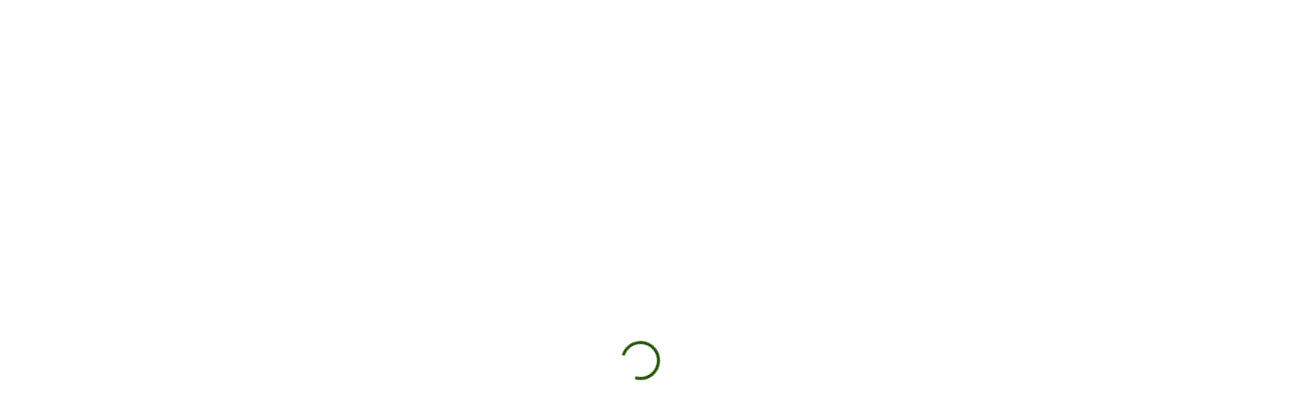

--- FILE ---
content_type: text/css
request_url: https://www.zuj.edu.jo/zuj2025/css/styleEnglish.css
body_size: 2168
content:
/********** Template CSS **********/
:root {
    /*   --primary: #06BBCC;*/
    --primary: #205402;
    /*  --primary: #31984f;*/
    /*    --light: #F0FBFC;
    --light: #31984f;*/
    --light: #e1f7e7;
    --dark: #133201;
}

.issamhidden {
}

.issamDirLTR {
}
.issambtn {

}

.fw-medium {
    font-weight: 600 !important;
}

.fw-semi-bold {
    font-weight: 700 !important;
}

.back-to-top {
    position: fixed;
    display: none;
    right: 45px;
    bottom: 45px;
    z-index: 99;
}


/*** Spinner ***/
#spinner {
    opacity: 0;
    visibility: hidden;
    transition: opacity .5s ease-out, visibility 0s linear .5s;
    z-index: 99999;
}

    #spinner.show {
        transition: opacity .5s ease-out, visibility 0s linear 0s;
        visibility: visible;
        opacity: 1;
    }


/*** Button ***/
.btn {
    font-family: 'Nunito', sans-serif;
    font-weight: 600;
    transition: .5s;
}

    .btn.btn-primary,
    .btn.btn-secondary {
        color: #FFFFFF;
    }

.btn-square {
    width: 38px;
    height: 38px;
}

.btn-sm-square {
    width: 32px;
    height: 32px;
}

.btn-lg-square {
    width: 48px;
    height: 48px;
}

.btn-square,
.btn-sm-square,
.btn-lg-square {
    padding: 0;
    display: flex;
    align-items: center;
    justify-content: center;
    font-weight: normal;
    border-radius: 0px;
}


/*** Navbar ***/
.navbar .dropdown-toggle::after {
    border: none;
    content: "\f107";
    font-family: "Font Awesome 5 Free";
    font-weight: 900;
    vertical-align: middle;
    margin-left: 8px;
}

.navbar-light .navbar-nav .nav-link {
    margin-right: 30px;
    padding: 25px 0;
    color: #FFFFFF;
    font-size: 15px;
    text-transform: uppercase;
    outline: none;
}

    .navbar-light .navbar-nav .nav-link:hover,
    .navbar-light .navbar-nav .nav-link.active {
        color: var(--primary);
    }

@media (max-width: 991.98px) {
    .navbar-light .navbar-nav .nav-link {
        margin-right: 0;
        padding: 10px 0;
    }

    .navbar-light .navbar-nav {
        border-top: 1px solid #EEEEEE;
    }

    .issamhidden {
        display: none;
    }

    .issamDirLTR {
        direction: ltr;
    }
    .issambtn {
        width: 150px !important;
    }
}

.navbar-light .navbar-brand,
.navbar-light a.btn {
    height: 75px;
}

.navbar-light .navbar-nav .nav-link {
    color: var(--dark);
    font-weight: 500;
}

.navbar-light.sticky-top {
    top: -100px;
    transition: .5s;
}

@media (min-width: 992px) {
    .navbar .nav-item .dropdown-menu {
        display: block;
        margin-top: 0;
        opacity: 0;
        visibility: hidden;
        transition: .5s;
    }

    .navbar .dropdown-menu.fade-down {
        top: 100%;
        transform: rotateX(-75deg);
        transform-origin: 0% 0%;
    }

    .navbar .nav-item:hover .dropdown-menu {
        top: 100%;
        transform: rotateX(0deg);
        visibility: visible;
        transition: .5s;
        opacity: 1;
    }
}


/*** Header carousel ***/
@media (max-width: 768px) {
    .header-carousel .owl-carousel-item {
        position: relative;
        min-height: 500px;
    }

        .header-carousel .owl-carousel-item img {
            position: absolute;
            width: 100%;
            height: 100%;
            object-fit: cover;
        }
}

.header-carousel .owl-nav {
    position: absolute;
    top: 50%;
    right: 8%;
    transform: translateY(-50%);
    display: flex;
    flex-direction: column;
}

    .header-carousel .owl-nav .owl-prev,
    .header-carousel .owl-nav .owl-next {
        margin: 7px 0;
        width: 45px;
        height: 45px;
        display: flex;
        align-items: center;
        justify-content: center;
        color: #FFFFFF;
        background: transparent;
        border: 1px solid #FFFFFF;
        font-size: 22px;
        transition: .5s;
    }

        .header-carousel .owl-nav .owl-prev:hover,
        .header-carousel .owl-nav .owl-next:hover {
            background: var(--primary);
            border-color: var(--primary);
        }

.page-header {
    background: linear-gradient(rgba(24, 29, 56, .7), rgba(24, 29, 56, .7)), url(../img/carousel-1.jpg);
    background-position: center center;
    background-repeat: no-repeat;
    background-size: cover;
}

.page-header-inner {
    background: rgba(15, 23, 43, .7);
}

.breadcrumb-item + .breadcrumb-item::before {
    color: var(--light);
}


/*** Section Title ***/
.section-title {
    position: relative;
    display: inline-block;
    text-transform: uppercase;
}

    .section-title::before {
        position: absolute;
        content: "";
        width: calc(100% + 80px);
        height: 2px;
        top: 4px;
        left: -40px;
        background: var(--primary);
        z-index: -1;
    }

    .section-title::after {
        position: absolute;
        content: "";
        width: calc(100% + 120px);
        height: 2px;
        bottom: 5px;
        left: -60px;
        background: var(--primary);
        z-index: -1;
    }

    .section-title.text-start::before {
        width: calc(100% + 40px);
        left: 0;
    }

    .section-title.text-start::after {
        width: calc(100% + 60px);
        left: 0;
    }


/*** Service ***/
.service-item {
    background: var(--light);
    transition: .5s;
}

    .service-item:hover {
        margin-top: -10px;
        background: var(--primary);
    }

    .service-item * {
        transition: .5s;
    }

    .service-item:hover * {
        color: var(--light) !important;
    }


/*** Categories & Courses ***/
.category img,
.course-item img {
    transition: .5s;
}

.category a:hover img,
.course-item:hover img {
    transform: scale(1.1);
}


/*** Team ***/
.team-item img {
    transition: .5s;
}

.team-item:hover img {
    transform: scale(1.1);
}


/*** Testimonial ***/
.testimonial-carousel::before {
    position: absolute;
    content: "";
    top: 0;
    left: 0;
    height: 100%;
    width: 0;
    background: linear-gradient(to right, rgba(255, 255, 255, 1) 0%, rgba(255, 255, 255, 0) 100%);
    z-index: 1;
}

.testimonial-carousel::after {
    position: absolute;
    content: "";
    top: 0;
    right: 0;
    height: 100%;
    width: 0;
    background: linear-gradient(to left, rgba(255, 255, 255, 1) 0%, rgba(255, 255, 255, 0) 100%);
    z-index: 1;
}

@media (min-width: 768px) {
    .testimonial-carousel::before,
    .testimonial-carousel::after {
        width: 200px;
    }
}

@media (min-width: 992px) {
    .testimonial-carousel::before,
    .testimonial-carousel::after {
        width: 300px;
    }
}

.testimonial-carousel .owl-item .testimonial-text,
.testimonial-carousel .owl-item.center .testimonial-text * {
    transition: .5s;
}

.testimonial-carousel .owl-item.center .testimonial-text {
    background: var(--primary) !important;
}

    .testimonial-carousel .owl-item.center .testimonial-text * {
        color: #FFFFFF !important;
    }

.testimonial-carousel .owl-dots {
    margin-top: 24px;
    display: flex;
    align-items: flex-end;
    justify-content: center;
}

.testimonial-carousel .owl-dot {
    position: relative;
    display: inline-block;
    margin: 0 5px;
    width: 15px;
    height: 15px;
    border: 1px solid #CCCCCC;
    border-radius: 50%;
    transition: .5s;
}

    .testimonial-carousel .owl-dot.active {
        background: var(--primary);
        border-color: var(--primary);
    }


/*** Footer ***/
.footer .btn.btn-social {
    margin-right: 5px;
    width: 35px;
    height: 35px;
    display: flex;
    align-items: center;
    justify-content: center;
    color: var(--light);
    font-weight: normal;
    border: 1px solid #FFFFFF;
    border-radius: 35px;
    transition: .3s;
}

    .footer .btn.btn-social:hover {
        color: var(--primary);
    }

.footer .btn.btn-link {
    display: block;
    margin-bottom: 5px;
    padding: 0;
    text-align: left;
    color: #FFFFFF;
    font-size: 15px;
    font-weight: normal;
    text-transform: capitalize;
    transition: .3s;
}

    .footer .btn.btn-link::before {
        position: relative;
       /* content: "\f104";
         for english page*/
           content: "\f105";
        font-family: "Font Awesome 5 Free";
        font-weight: 900;
        margin-right: 10px;
    }

    .footer .btn.btn-link:hover {
        letter-spacing: 1px;
        box-shadow: none;
    }

.footer .copyright {
    padding: 25px 0;
    font-size: 15px;
    border-top: 1px solid rgba(256, 256, 256, .1);
}

    .footer .copyright a {
        color: var(--light);
    }

.footer .footer-menu a {
    margin-right: 15px;
    padding-right: 15px;
    border-right: 1px solid rgba(255, 255, 255, .1);
}

    .footer .footer-menu a:last-child {
        margin-right: 0;
        padding-right: 0;
        border-right: none;
    }


--- FILE ---
content_type: text/css
request_url: https://www.zuj.edu.jo/zuj2025/BackToTop.css
body_size: 513
content:
body {
    background-color: white;
}

.blok:nth-of-type(odd) {
    background-color: white;
}

.blok:nth-of-type(even) {
    background-color: black;
}

.paginacontainer {
    height: 3000px;
}

/* #Progress
================================================== */
.progress-wrap {
    position: fixed;
    right: 30px;
    bottom: 30px;
    height: 46px;
    width: 46px;
    cursor: pointer;
    display: block;
    border-radius: 50px;
    box-shadow: inset 0 0 0 2px rgba(0, 0, 0, 0.1);
    z-index: 10000;
    opacity: 0;
    visibility: hidden;
    transform: translateY(15px);
}

    .progress-wrap.active-progress {
        opacity: 1;
        visibility: visible;
    }

    .progress-wrap .progress-icon {
        position: absolute;
        top: 50%;
        left: 50%;
        transform: translate(-50%, -50%);
        font-size: 24px;
        color: #205402; /* --- Arrow color --- */
        z-index: 1;
    }

    .progress-wrap:hover .progress-icon {
        color: black; /* --- Arrow hover color --- */
    }

    .progress-wrap svg path {
        fill: none;
    }

    .progress-wrap svg.progress-circle path {
        stroke: #205402; /* --- Progress line color --- */
        stroke-width: 4;
        box-sizing: border-box;
    }


--- FILE ---
content_type: text/css
request_url: https://www.zuj.edu.jo/zuj2025/ZujNewsOwlCarousel-min.css
body_size: 901
content:
/**
 * Owl Carousel v2.2.1


 */
.ZujNewsOwl-carousel,.ZujNewsOwl-carousel .owl-item
{-webkit-tap-highlight-color:transparent;position:relative}
.ZujNewsOwl-carousel{display:none;width:100%;z-index:1}
.ZujNewsOwl-carousel .owl-stage{position:relative;-ms-touch-action:pan-Y;-moz-backface-visibility:hidden}
.ZujNewsOwl-carousel .owl-stage:after{content:".";display:block;clear:both;visibility:hidden;line-height:0;height:0}
.ZujNewsOwl-carousel .owl-stage-outer{position:relative;overflow:hidden;-webkit-transform:translate3d(0,0,0)}.ZujNewsOwl-carousel .owl-item,.ZujNewsOwl-carousel .owl-wrapper{-webkit-backface-visibility:hidden;-moz-backface-visibility:hidden;-ms-backface-visibility:hidden;-webkit-transform:translate3d(0,0,0);-moz-transform:translate3d(0,0,0);-ms-transform:translate3d(0,0,0)}.ZujNewsOwl-carousel .owl-item{min-height:1px;float:left;-webkit-backface-visibility:hidden;-webkit-touch-callout:none}.ZujNewsOwl-carousel .owl-item img{display:block;width:100%}.ZujNewsOwl-carousel .owl-dots.disabled,.ZujNewsOwl-carousel .owl-nav.disabled{display:none}.no-js .ZujNewsOwl-carousel,.ZujNewsOwl-carousel.owl-loaded{display:block}.ZujNewsOwl-carousel .owl-dot,.ZujNewsOwl-carousel .owl-nav .owl-next,.ZujNewsOwl-carousel .owl-nav .owl-prev{cursor:pointer;cursor:hand;-webkit-user-select:none;-khtml-user-select:none;-moz-user-select:none;-ms-user-select:none;user-select:none}.ZujNewsOwl-carousel.owl-loading{opacity:0;display:block}.ZujNewsOwl-carousel.owl-hidden{opacity:0}.ZujNewsOwl-carousel.owl-refresh .owl-item{visibility:hidden}.ZujNewsOwl-carousel.owl-drag .owl-item{-webkit-user-select:none;-moz-user-select:none;-ms-user-select:none;user-select:none}.ZujNewsOwl-carousel.owl-grab{cursor:move;cursor:grab}.ZujNewsOwl-carousel.owl-rtl{direction:rtl}.ZujNewsOwl-carousel.owl-rtl .owl-item{float:right}.ZujNewsOwl-carousel .animated{animation-duration:1s;animation-fill-mode:both}.ZujNewsOwl-carousel .owl-animated-in{z-index:0}.ZujNewsOwl-carousel .owl-animated-out{z-index:1}.ZujNewsOwl-carousel .fadeOut{animation-name:fadeOut}@keyframes fadeOut{0%{opacity:1}100%{opacity:0}}.owl-height{transition:height .5s ease-in-out}.ZujNewsOwl-carousel .owl-item .owl-lazy{opacity:0;transition:opacity .4s ease}.ZujNewsOwl-carousel .owl-item img.owl-lazy{transform-style:preserve-3d}.ZujNewsOwl-carousel .owl-video-wrapper{position:relative;height:100%;background:#000}.ZujNewsOwl-carousel .owl-video-play-icon{position:absolute;height:80px;width:80px;left:50%;top:50%;margin-left:-40px;margin-top:-40px;background:url(owl.video.play.png) no-repeat;cursor:pointer;z-index:1;-webkit-backface-visibility:hidden;transition:transform .1s ease}.ZujNewsOwl-carousel .owl-video-play-icon:hover{-ms-transform:scale(1.3,1.3);transform:scale(1.3,1.3)}.ZujNewsOwl-carousel .owl-video-playing .owl-video-play-icon,.ZujNewsOwl-carousel .owl-video-playing .owl-video-tn{display:none}.ZujNewsOwl-carousel .owl-video-tn{opacity:0;height:100%;background-position:center center;background-repeat:no-repeat;background-size:contain;transition:opacity .4s ease}.ZujNewsOwl-carousel .owl-video-frame{position:relative;z-index:1;height:100%;width:100%}

--- FILE ---
content_type: text/css
request_url: https://www.zuj.edu.jo/zuj2025/ZujNewsStyle-min.css
body_size: 324
content:


.ZujNewsTestimonial-craousel .owl-item img {
    width: 80px;
    height: 80px
}

.ZujNewsTestimonial-craousel .owl-nav {
    position: absolute;
    width: 120px;
    height: 60px;
    top: 0;
    right: 0;
    display: flex;
    z-index: 1
}

    .ZujNewsTestimonial-craousel .owl-nav .owl-prev, .ZujNewsTestimonial-craousel .owl-nav .owl-next {
        position: relative;
        width: 60px;
        height: 60px;
        display: flex;
        align-items: center;
        justify-content: center;
        color: #FFFFFF;
        background: #2878EB;
        font-size: 22px;
        transition: .5s
    }

        .ZujNewsTestimonial-craousel .owl-nav .owl-prev, .ZujNewsTestimonial-craousel .owl-nav .owl-next:hover {
            background: #F14D5D
        }

            .ZujNewsTestimonial-craousel .owl-nav .owl-prev:hover {
                background: #2878EB
            }


--- FILE ---
content_type: text/css
request_url: https://www.zuj.edu.jo/zuj2025/ZujNewsStyle.css
body_size: 358
content:
ZujNewsTestimonial-craousel .owl-item img {
    width: 80px;
    height: 80px;
}

.ZujNewsTestimonial-craousel .owl-nav {
    position: absolute;
    width: 120px;
    height: 60px;
    top: 90%;
    left: 40%;
    display: flex;
    z-index: 1;
}

    .ZujNewsTestimonial-craousel .owl-nav .owl-prev,
    .ZujNewsTestimonial-craousel .owl-nav .owl-next {
        position: relative;
        margin: 2px;
        width: 40px;
        height: 40px;
        border-radius:50%;
        display: flex;
        align-items: center;
        justify-content: center;
        color: #FFFFFF;
        background: #205402;
        font-size: 22px;
        transition: .5s;
    }

        .ZujNewsTestimonial-craousel .owl-nav .owl-prev:hover,
        .ZujNewsTestimonial-craousel .owl-nav .owl-next:hover {
            background: #181d38;
        }

           /* .ZujNewsTestimonial-craousel .owl-nav .owl-prev:hover {
                background: #205402;
            }*/


--- FILE ---
content_type: text/css
request_url: https://www.zuj.edu.jo/zuj2025/Announcment.css
body_size: 1043
content:
@charset "utf-8";
/*
Template Name: Education Time
Author: <a href="http://www.os-templates.com/">OS Templates</a>
Author URI: http://www.os-templates.com/
Licence: Free to use under our free template licence terms
Licence URI: http://www.os-templates.com/template-terms
File: Homepage CSS
*/

#homepage {
    display: block;
    width: 100%;
    line-height: 1.6em;
}

/* ----------------------------------------------Generalise------------------------------------- */

#hpage_quicklinks ul, #hpage_gallery ul, #hpage_socialize ul, .hpage_latestnews ul, #hpage_specials ul {
    margin: 0;
    padding: 0;
    list-style: none;
}

/* ----------------------------------------------Left Column------------------------------------- */

#homepage .fl_left {
    display: block;
    width: 380px;
}

/* ----------------------------------------------Featured Slider------------------------------------- */

#featured_slide {
    height: 360px;
    padding-top: 30px;
}

/* ----------------------------------------------Quick Links------------------------------------- */

#hpage_quicklinks {
    margin-bottom: 30px;
}

    #hpage_quicklinks li {
        display: block;
        float: left;
        width: 180px;
        margin-bottom: 3px;
        padding: 0 10px 0 0;
    }

        #hpage_quicklinks li a {
            display: block;
            padding-left: 10px;
            background: url("images/arrow.gif") left center no-repeat;
        }

            #hpage_quicklinks li a:hover {
                color: #591F58;
                background-color: #E9EBED;
            }

/* ----------------------------------------------Gallery Images------------------------------------- */

#hpage_gallery {
    margin: 0 0 20px 0;
}

    #hpage_gallery li {
        display: block;
        float: left;
        width: 185px;
        height: 140px;
        margin: 0 10px 10px 0;
    }

        #hpage_gallery li.last {
            margin-right: 0;
        }

    #hpage_gallery a {
        display: block;
        padding: 4px;
        border: 1px solid #D7DBE0;
    }

        #hpage_gallery a:hover {
            color: #591F58;
            background-color: #8199A9;
        }

/* ----------------------------------------------Socialize------------------------------------- */

#hpage_socialize {
}

    #hpage_socialize span {
        display: inline-block;
        width: 80px;
        font-weight: bold;
    }

/* ----------------------------------------------Right Column------------------------------------- */

#homepage .fl_right {
    display: block;
    width: 540px;
}

/* ----------------------------------------------Latest News------------------------------------- */

.hpage_latestnews {
    display: block;
    width: 100%;
    margin-bottom: 30px;
}

    .hpage_latestnews ul, .hpage_latestnews li {
        display: block;
        width: 100%;
        margin: 0;
        padding: 0;
        list-style: none;
    }

    .hpage_latestnews .latestnews {
        display: block;
        float: right;
        width: 355px;
        margin: 0;
        padding: 0;
    }

    .hpage_latestnews .imgl {
        margin: 0;
    }

    .hpage_latestnews p.readmore {
        display: block;
        width: 100%;
        clear: both;
        margin: 0 0 20px 0;
        padding: 0 0 15px 0;
        border-bottom: 1px solid #D7DBE0;
        text-align: right;
    }
    .announcmentscroll::-webkit-scrollbar {
    width: 0.5em;
}

.announcmentscroll::-webkit-scrollbar-track {
    -webkit-box-shadow: inset 0 0 6px rgba(0,0,0,0.3);
}

.announcmentscroll::-webkit-scrollbar-thumb {
    background-color: gray;
    outline: 1px solid slategrey;
}

/* ----------------------------------------------Specials------------------------------------- */

#hpage_specials {
    display: block;
    width: 100%;
}

    #hpage_specials li {
        display: block;
        float: left;
        width: 170px;
        margin: 0 15px 0 0;
    }

        #hpage_specials li.last {
            margin-right: 0;
        }

    #hpage_specials .box {
        display: block;
        width: 100%;
        margin-bottom: 10px;
        padding-bottom: 10px;
        border-bottom: 1px solid #D7DBE0;
    }


--- FILE ---
content_type: text/css
request_url: https://www.zuj.edu.jo/zuj2025/TeacherTeam.css
body_size: 248
content:
.team-item .team-text {
    position: absolute;
    width: 250px;
    height: 250px;
    bottom: 0;
    right: 0;
    display: flex;
    align-items: center;
    justify-content: center;
    flex-direction: column;
    background: #FFFFFF;
    border: 17px solid var(--light);
    border-radius: 250px;
    transition: .5s;
}

.team-item:hover .team-text {
    border-color: var(--primary);
}

--- FILE ---
content_type: text/css
request_url: https://www.zuj.edu.jo/zuj2025/conference.css
body_size: 1260
content:
/** {
    box-sizing: border-box;
}

html {
    font-size: 14px;
}

body {
    background: #f6f9fc;
    font-family: "Open Sans", sans-serif;
    color: #525f7f;
}*/

/*h2 {
    margin: 5%;
    text-align: center;
    font-size: 2rem;
    font-weight: 100;
}
*/
.timeline {
    display: flex;
    flex-direction: column;
    margin: 20px auto;
    position: relative;
}

.timeline__event {
    margin-bottom: 20px;
    position: relative;
    display: flex;
    margin: 20px 0;
    border-radius: 6px;
    align-self: center;
    width: 50vw;
}

    .timeline__event:nth-child(2n + 1) {
        flex-direction: row-reverse;
    }

        .timeline__event:nth-child(2n + 1) .timeline__event__date {
            border-radius: 0 6px 6px 0;
        }

        .timeline__event:nth-child(2n + 1) .timeline__event__content {
            border-radius: 6px 0 0 6px;
        }

        .timeline__event:nth-child(2n + 1) .timeline__event__icon:before {
            content: "";
            width: 2px;
            height: 100%;
            background: #205402;
            position: absolute;
            top: 0%;
            left: 50%;
            right: auto;
            z-index: -1;
            transform: translateX(-50%);
            animation: fillTop 2s forwards 4s ease-in-out;
        }

        .timeline__event:nth-child(2n + 1) .timeline__event__icon:after {
            content: "";
            width: 100%;
            height: 2px;
            background: #205402;
            position: absolute;
            right: 0;
            z-index: -1;
            top: 50%;
            left: auto;
            transform: translateY(-50%);
            animation: fillLeft 2s forwards 4s ease-in-out;
        }

.timeline__event__title {
    font-size: 1.2rem;
    line-height: 1.4;
    text-transform: uppercase;
    font-weight: 600;
    color: #9251ac;
    letter-spacing: 1.5px;
}

.timeline__event__content {
    padding: 20px;
    box-shadow: 0 30px 60px -12px rgba(50, 50, 93, 0.25), 0 18px 36px -18px rgba(0, 0, 0, 0.3), 0 -12px 36px -8px rgba(0, 0, 0, 0.025);
    background: #fff;
    width: calc(40vw - 84px);
    border-radius: 0 6px 6px 0;
}

.timeline__event__date {
    color: #205402;
    font-size: 1.5rem;
    font-weight: 600;
    background: #9251ac;
    display: flex;
    align-items: center;
    justify-content: center;
    white-space: nowrap;
    padding: 0 20px;
    border-radius: 6px 0 0 6px;
}

.timeline__event__icon {
    display: flex;
    align-items: center;
    justify-content: center;
    color: #9251ac;
    padding: 20px;
    align-self: center;
    margin: 0 20px;
    background: #205402;
    border-radius: 100%;
    width: 40px;
    box-shadow: 0 30px 60px -12px rgba(50, 50, 93, 0.25), 0 18px 36px -18px rgba(0, 0, 0, 0.3), 0 -12px 36px -8px rgba(0, 0, 0, 0.025);
    padding: 40px;
    height: 40px;
    position: relative;
}

    .timeline__event__icon i {
        font-size: 32px;
    }

    .timeline__event__icon:before {
        content: "";
        width: 2px;
        height: 100%;
        background: #205402;
        position: absolute;
        top: 0%;
        z-index: -1;
        left: 50%;
        transform: translateX(-50%);
        animation: fillTop 2s forwards 4s ease-in-out;
    }

    .timeline__event__icon:after {
        content: "";
        width: 100%;
        height: 2px;
        background: #205402;
        position: absolute;
        left: 0%;
        z-index: -1;
        top: 50%;
        transform: translateY(-50%);
        animation: fillLeftOdd 2s forwards 4s ease-in-out;
    }

.timeline__event__description {
    flex-basis: 60%;
}

.timeline__event--type2:after {
    background: #555ac0;
}

.timeline__event--type2 .timeline__event__date {
    color: #87bbfe;
    background: #555ac0;
}

.timeline__event--type2:nth-child(2n + 1) .timeline__event__icon:before, .timeline__event--type2:nth-child(2n + 1) .timeline__event__icon:after {
    background: #87bbfe;
}

.timeline__event--type2 .timeline__event__icon {
    background: #87bbfe;
    color: #555ac0;
}

    .timeline__event--type2 .timeline__event__icon:before, .timeline__event--type2 .timeline__event__icon:after {
        background: #87bbfe;
    }

.timeline__event--type2 .timeline__event__title {
    color: #555ac0;
}

.timeline__event--type3:after {
    background: #24b47e;
}

.timeline__event--type3 .timeline__event__date {
    color: #aff1b6;
    background-color: #24b47e;
}

.timeline__event--type3:nth-child(2n + 1) .timeline__event__icon:before, .timeline__event--type3:nth-child(2n + 1) .timeline__event__icon:after {
    background: #aff1b6;
}

.timeline__event--type3 .timeline__event__icon {
    background: #aff1b6;
    color: #24b47e;
}

    .timeline__event--type3 .timeline__event__icon:before, .timeline__event--type3 .timeline__event__icon:after {
        background: #aff1b6;
    }

.timeline__event--type3 .timeline__event__title {
    color: #24b47e;
}

.timeline__event:last-child .timeline__event__icon:before {
    content: none;
}

@media (max-width: 786px) {
    .timeline__event {
        flex-direction: column;
        align-self: center;
    }

    .timeline__event__content {
        width: 100%;
    }

    .timeline__event__icon {
        border-radius: 6px 6px 0 0;
        width: 100%;
        margin: 0;
        box-shadow: none;
    }

        .timeline__event__icon:before, .timeline__event__icon:after {
            display: none;
        }

    .timeline__event__date {
        border-radius: 0;
        padding: 20px;
    }

    .timeline__event:nth-child(2n + 1) {
        flex-direction: column;
        align-self: center;
    }

        .timeline__event:nth-child(2n + 1) .timeline__event__date {
            border-radius: 0;
            padding: 20px;
        }

        .timeline__event:nth-child(2n + 1) .timeline__event__icon {
            border-radius: 6px 6px 0 0;
            margin: 0;
        }
}

@keyframes fillLeft {
    100% {
        right: 100%;
    }
}

/*@keyframes fillTop {
    100% {
        top: 100%;
    }
}*/

/*@keyframes fillLeftOdd {
    100% {
        left: 100%;
    }
}*/

@keyframes fillLeftOdd {
    100% {
        right: 100%;
    }
}

--- FILE ---
content_type: text/css
request_url: https://www.zuj.edu.jo/zuj2025/UpcomingConference2.css
body_size: 2775
content:

.zujconfevents-section .zujconfcontainer {
    display: flex;
    flex-flow: row wrap;
    justify-content: space-between;
    padding-bottom: 6.25em;
}

.zujconfevent-wrap {
    width: 48.7179%;
    position: relative;
}

    .zujconfevent-wrap .zujconfimg-wrap {
        width: 73.7%;
    }

    .zujconfevent-wrap .zujconfdetails {
        width: 47.368%;
        padding: 1.25em;
        position: absolute;
        right: 0;
        top: 6.78%;
        z-index: 999;
        background: #fff;
        -webkit-box-shadow: 0 1px 3px rgba(0,0,0,0.12), 0 1px 2px rgba(0,0,0,0.24);
        -moz-box-shadow: 0 1px 3px rgba(0,0,0,0.12), 0 1px 2px rgba(0,0,0,0.24);
        box-shadow: 0 1px 3px rgba(0,0,0,0.12), 0 1px 2px rgba(0,0,0,0.24);
    }

.zujconfdetails h3 {
 /*   font-size: 1.8rem;
    font-family: 'Raleway:500', sans-serif;
    color: #1c3961;*/
}

.zujconfdetails p {
   /* font-size: 1.4rem;
    font-family: 'Raleway', sans-serif;
    color: #585858;
    margin-top: 1.7857em;*/
    margin-top: 1.4285em;
    margin-bottom: 1.4285em;
}


@media screen and (max-width: 1199px) {
    .zujconfcontainer {
        max-width: 1000px;
        padding-left: 15px;
        padding-right: 15px;
    }

    /*=====Popular Courses====*/

    .learn-desining-banner {
        left: 15%;
        top: 53% !important;
        /*background: #009450;*/
        padding: 0.9375em 2em 1em 2em;
    }

    /*===========Gallery=========*/
    .gallery-images-section {
        grid-template-columns: repeat(auto-fill, minmax(200px, 1fr));
    }

    /*====UPcomming Event====*/
    .zujconfevent-wrap .zujconfdetails {
        width: 70%;
        padding: 1em;
        top: 3%;
    }

    /*===What Other Say*/
    .what-other-say .zujconfcontainer {
        padding: 4.375em 1em;
    }

    /*=====Lates New Section====*/
    .news-detail {
        top: 47%;
    }

    .latest-news .zujconfcontainer .owl-carousel .owl-nav {
        margin-top: 0;
    }


    /*==Footer Line Part=====*/
    .page-footer .footer-second-section .footer-line {
        width: 38%;
    }

    .page-footer .footer-second-section .social-list {
        width: 23%;
    }
    /*=====================================
		Blog Page
	======================================*/
    .page-content .zujconfcontainer {
        flex-flow: column wrap;
    }

        .page-content .zujconfcontainer .grid-container {
            margin-right: auto;
            margin-left: auto;
        }

        .page-content .zujconfcontainer aside {
            width: 371px;
            margin-left: auto;
            margin-right: auto;
        }

    .page-content .latest-course {
        margin-bottom: 4em;
    }

    /*=====================================
		Blog Edu Single
	======================================*/
    .page-content .page-article {
        margin-right: auto;
        margin-left: auto;
    }

    .page-content .comment-form {
        margin-right: auto;
        margin-left: auto;
    }

    /*=====================================
		About Page
	======================================*/

    .team-members .developer-grid {
        grid-template-columns: repeat(3, 1fr);
        width: 870px;
        margin-left: auto;
        margin-right: auto;
    }

    /*=====================================
		Course Listing Page
	======================================*/

    .course-listing-page .button-group::after,
    .gallery-section2 .button-group::after {
        left: 23%;
    }

    .course-listing-page .grid {
        justify-content: space-around;
    }

    /*=====================================
		Course Single Page
	======================================*/
    #course-page .course-detail, .testimonial-page .customer-review {
        width: 77%;
        margin-right: auto;
        margin-left: auto;
    }

    #course-page .zujconfcontainer {
        padding-bottom: 1.25em;
    }

    #course-page aside, .testimonial-page aside {
        margin-top: 4em;
    }

    .recent-course-single .grid {
        justify-content: space-around;
    }

    .testimonial-page aside, .testimonial-page .submit-testimonials {
        margin-right: auto;
        margin-left: auto;
    }
}

@media screen and (max-width: 1024px) {
    .zujconfcontainer {
        max-width: 800px;
    }

    .top-header .top-header-left {
        margin-left: auto;
        margin-right: auto;
        margin-bottom: 2em;
    }

        .top-header .top-header-left .top-header-block:last-child {
            margin-right: 1em;
        }

    .top-header .top-header-right {
        margin-left: auto;
        margin-right: auto;
    }

    .top-header-right .social-block {
        margin-right: 3em;
    }


    /*====navigation=====*/
    .menu-list {
        flex-direction: column;
    }

    .nav-desktop {
        display: none;
        width: 250px;
    }

        .nav-desktop li, .nav-desktop li a {
            font-size: 1.4rem;
            font-family:
        }

        .nav-desktop ul ul {
            position: static;
        }

    #bar {
        display: inline-block;
        font-size: 40px;
        cursor: pointer;
    }

    #close {
        display: none;
        font-size: 40px;
        cursor: pointer;
    }

    .menu-list > li > .sub-menu::before {
        content: "";
        border: none;
    }

    .menu-parent .menu-parent::after {
        content: "";
        border: solid #3a3a3a;
        border-width: 0 3px 3px 0;
        display: inline-block;
        padding: 3px;
        margin-left: 10px;
        transform: rotate(45deg);
        -webkit-transform: rotate(45deg);
    }

    .menu-parent:hover::after,
    .menu-parent .menu-parent:hover::after {
        content: "";
        border: none;
        display: none;
    }

    /*========Banner section====*/
    .banner .zujconfcontainer h1 {
        margin-top: 3em;
    }

    /*=====Popular Courses====*/

    .learn-desining-banner {
        left: 5%;
        top: 45% !important;
        padding: 0.9375em 3.5625em 1em 3.5625em;
    }

    /*=============Upcomming Event=============*/

    .zujconfevents-section .zujconfcontainer {
        display: grid;
        grid-template-columns: repeat(1, 1fr);
    }

    .zujconfevent-wrap {
        margin-left: 10%;
        margin-bottom: 2em;
    }

        .zujconfevent-wrap:last-child {
            margin-bottom: 0;
        }

        .zujconfevent-wrap .zujconfimg-wrap {
            width: 420px;
        }

        .zujconfevent-wrap .zujconfdetails {
            width: 271px;
            left: 80%;
            top: 8%;
        }

    /*====What other say=============*/
    .what-other-say .zujconfcontainer .wrap-others-say {
        width: 600px;
        margin-right: auto;
        margin-left: auto;
    }

    /*=====Lates New Section====*/
    .news-detail {
        top: 35%;
    }

    /*==Footer Line Part=====*/
    .page-footer .footer-second-section .footer-line {
        width: 30%;
    }

    .footer-second-section .footer-line:first-child {
        margin-left: 0;
        margin-right: 2em;
    }

    .footer-second-section .footer-line:last-child {
        margin-right: 0;
        margin-left: 2em;
    }

    .page-footer .footer-second-section .social-list {
        width: 30%;
    }
    /*===================================
		Blog Page
	=====================================*/

    .page-content .zujconfcontainer .grid-container {
        grid-gap: 10px;
    }

    /*=====================================
		Contact Page
	======================================*/

    .contact-page-section .people-info-wrap {
        margin-right: auto;
        margin-left: auto;
    }

    .contact-page-section .contact-info {
        margin-top: 3em;
        margin-left: auto;
        margin-right: auto;
    }

    /*=====================================
		About Page
	======================================*/

    .about-upper-section .who-we-are {
        margin-left: auto;
        margin-right: auto;
    }

    .about-upper-section .our-story {
        margin-left: auto;
        margin-right: auto;
    }

    .team-members .developer-grid {
        grid-template-columns: repeat(2, 1fr);
        width: 570px;
    }

    /*=====================================
		Course Listing Page
	======================================*/

    .course-listing-page .button-group::after,
    .gallery-section2 .button-group::after {
        left: 16%;
    }

    .course-listing-page .grid {
        justify-content: space-between;
    }

    /*=====================================
		Course Single Page
	======================================*/

    #course-page .course-detail .course-box {
        margin-bottom: 2em;
    }

    #course-page .course-intro {
        padding-top: 3em;
    }
}

@media screen and (max-width: 767px) {
    .zujconfcontainer {
        max-width: 450px;
    }

    .site-header .top-header .zujconfcontainer {
        display: grid;
        grid-template-columns: repeat(1, 1fr);
        grid-row-gap: 1em;
        font-size: 20px;
    }

    .top-header .top-header-left {
        display: grid;
        grid-template-columns: repeat(1, 1fr);
        grid-row-gap: 1em;
        margin-bottom: 0;
    }

    .top-header-left .top-header-block {
        margin: 0;
        margin-bottom: 1em;
    }

    .top-header-right {
        display: grid;
        grid-template-columns: repeat(1, 1fr);
        grid-row-gap: 1em;
    }

        .top-header-right .social-block {
            margin-right: auto;
            margin-left: auto;
            margin-bottom: 1em;
        }

        .top-header-right .login-block {
            margin-right: auto;
            margin-left: auto;
        }
    /*====Banner=======================*/

    .banner .zujconfcontainer h1 {
        font-size: 3.5rem;
        margin-top: 2em;
    }

    .banner .zujconfcontainer h3 {
        font-size: 1.8rem;
    }

    /*====Popular Courses======*/
    .learn-desining-banner {
        top: 50% !important;
    }

    /*==Why Us Section========*/

    .whyUs-section .zujconfcontainer {
        display: grid;
        grid-template-columns: repeat(1, 1fr);
    }

        .whyUs-section .zujconfcontainer .featured-points {
            width: 100%;
        }

        .whyUs-section .zujconfcontainer .whyus-wrap {
            width: 100%;
        }

    /*===Upcomming Events====*/
    .zujconfevents-section .zujconfevent-wrap {
        margin-left: 10px;
    }

    /*===What other say============*/
    .what-other-say .zujconfcontainer {
        padding-left: 0;
        padding-right: 0;
    }

        .what-other-say .zujconfcontainer .wrap-others-say {
            margin-right: 0;
            margin-left: 0;
            padding-right: 1em;
            padding-left: 1em;
            width: 100%;
        }

    /*===Footer Links Section============*/

    .page-footer .footer-first-section .zujconfcontainer {
        display: grid;
        grid-template-columns: repeat(1, 1fr);
        grid-gap: 40px;
    }

        .page-footer .footer-first-section .zujconfcontainer .box-wrap {
            width: 100%;
        }

    .footer-first-section .zujconfcontainer .box-wrap header h1 {
        font-size: 2.5em;
    }

    .footer-first-section .zujconfcontainer .box-wrap p,
    .footer-first-section .zujconfcontainer .box-wrap h4,
    .footer-first-section .zujconfcontainer .box-wrap ul li a {
        font-size: 1.7em;
    }

    .footer-first-section .zujconfcontainer .box-wrap ul li a {
        margin-left: 15px;
    }

    .footer-first-section .zujconfcontainer .box-wrap ul li {
        margin-bottom: 25px;
    }

    .footer-first-section .recent-course-wrap {
        justify-content: unset;
    }

        .footer-first-section .recent-course-wrap .course-name {
            margin-left: 15px;
        }

    .footer-first-section .zujconfcontainer .box-wrap .quick-contact textarea {
        margin-top: 35px;
        margin-bottom: 35px;
    }

    /*==Footer Line Part=====*/
    .page-footer .footer-second-section .footer-line {
        display: none;
    }

    .page-footer .footer-second-section .social-list {
        width: 100%;
    }

        .page-footer .footer-second-section .social-list li {
            margin-right: 11%;
        }

            .page-footer .footer-second-section .social-list li a svg {
                font-size: 30px;
            }

    .page-footer .footer-last-section {
        margin-top: 20px;
    }

    /*===================================
		Blog Page
	=====================================*/

    .page-content .zujconfcontainer .grid-container {
        grid-template-columns: repeat(1,1fr);
        grid-gap: 30px;
    }

    /*=====================================
		Contact Page
	======================================*/

    .contact-page-section .people-info-wrap form span {
        flex-flow: column wrap;
    }

        .contact-page-section .people-info-wrap form span .name,
        .contact-page-section .people-info-wrap form span .email {
            width: 100%;
        }

        .contact-page-section .people-info-wrap form span .name {
            margin-bottom: 0.9375em;
        }

    /*=====================================
		About Page
	======================================*/
    .team-members .developer-grid {
        grid-template-columns: repeat(1, 1fr);
        width: 270px;
    }

    /*=====================================
		Course Listing Page
	======================================*/

    .course-listing-page .button-group::after,
    .gallery-section2 .button-group::after {
        width: 370px;
        left: 5%;
    }

    .course-listing-page .grid {
        justify-content: space-between;
    }
    /*testimonial*/

    .testimonial-page aside {
        width: 270px !important;
    }
}

@media screen and (max-width: 550px) {
    .zujconfcontainer {
        max-width: 300px;
    }

    .top-header-right .social-list li {
        margin-right: 40px;
    }

        .top-header-right .social-list li:nth-last-child(n+3) {
            margin-bottom: 30px;
        }

        .top-header-right .social-list li svg {
            font-size: 25px;
        }
    /*Banner Container*/

    .banner .zujconfcontainer {
        left: 1rem;
        right: 1rem;
    }

        .banner .zujconfcontainer h1 {
            font-size: 2.5rem;
            margin-top: 0.5em;
        }

        .banner .zujconfcontainer h3 {
            font-size: 1.5rem;
        }

    #owl-four-nav button {
        padding: 0;
    }

    /*===Popular Courses==*/

    .learn-courses .learn-desining-banner,
    .course-listing-page .grid-item .learn-desining-banner-course,
    .recent-course-single .grid-item .learn-desining-banner-course {
        top: 37% !important;
        left: 3%;
        padding: 10px 20px;
    }

    .zujconfevents-section .zujconfevent-wrap,
    .upcomming .zujconfcontainer .zujconfevent-wrap {
        margin-bottom: 280px;
        margin-left: auto;
        margin-right: auto;
    }

        .zujconfevents-section .zujconfevent-wrap,
        .zujconfevents-section .zujconfevent-wrap .zujconfimg-wrap {
            width: 280px;
        }

            .zujconfevents-section .zujconfevent-wrap .zujconfdetails {
                left: 2%;
                top: 80%;
            }

    /*Query Section*/

    .query-section .zujconfcontainer p a {
        display: block;
        margin: 0;
    }

    /*==footere=============*/

    .page-footer .footer-second-section .social-list li {
        margin-right: 15%;
    }

        .page-footer .footer-second-section .social-list li:first-child {
            margin-left: 40px;
            margin-bottom: 30px;
        }

        .page-footer .footer-second-section .social-list li:nth-child(4) {
            margin-left: 26%;
        }

    /*=========================
		Blog Page
	===========================*/

    .page-content .zujconfcontainer {
        flex-flow: row wrap;
    }

    .grid-container .grid-box-wrap {
        width: 270px;
    }

    /*=========================
		Course Listing Page
	==========================*/

    .course-listing-page .button-group::after,
    .gallery-section2 .button-group::after {
        width: 240px;
    }

    .course-listing-page .grid-item,
    .recent-course-single .grid-item {
        width: 270px;
    }
}



--- FILE ---
content_type: text/css
request_url: https://www.zuj.edu.jo/zuj2025/doctors.css
body_size: 812
content:

.single_advisor_profile {
    position: relative;
    margin-bottom: 50px;
    -webkit-transition-duration: 500ms;
    transition-duration: 500ms;
    z-index: 1;
    border-radius: 15px;
    -webkit-box-shadow: 0 0.25rem 1rem 0 rgba(47, 91, 234, 0.125);
    box-shadow: 0 0.25rem 1rem 0 rgba(47, 91, 234, 0.125);
}

    .single_advisor_profile .advisor_thumb {
        position: relative;
        z-index: 1;
        border-radius: 15px 15px 0 0;
        margin: 0 auto;
        padding: 10px 10px 0 10px;
        background-color: #437e57;
        overflow: hidden;
    }

        .single_advisor_profile .advisor_thumb::after {
            -webkit-transition-duration: 500ms;
            transition-duration: 500ms;
            position: absolute;
            width: 150%;
            height: 80px;
            bottom: -45px;
            left: -25%;
            content: "";
            background-color: #ffffff;
            -webkit-transform: rotate(-15deg);
            transform: rotate(-15deg);
        }

@media only screen and (max-width: 575px) {
    .single_advisor_profile .advisor_thumb::after {
        height: 160px;
        bottom: -90px;
    }
}

.single_advisor_profile .advisor_thumb .social-info {
    position: absolute;
    z-index: 1;
    width: 100%;
    bottom: 0;
    right: 30px;
    text-align: right;
}

    .single_advisor_profile .advisor_thumb .social-info a {
        font-size: 14px;
        color: #020710;
        padding: 0 5px;
    }

        .single_advisor_profile .advisor_thumb .social-info a:hover,
        .single_advisor_profile .advisor_thumb .social-info a:focus {
            color: #31984f;
        }

        .single_advisor_profile .advisor_thumb .social-info a:last-child {
            padding-right: 0;
        }

.single_advisor_profile .single_advisor_details_info {
    position: relative;
    z-index: 1;
    padding: 30px;
    text-align: right;
    -webkit-transition-duration: 500ms;
    transition-duration: 500ms;
    border-radius: 0 0 15px 15px;
    background-color: #ffffff;
}

    .single_advisor_profile .single_advisor_details_info::after {
        -webkit-transition-duration: 500ms;
        transition-duration: 500ms;
        position: absolute;
        z-index: 1;
        width: 50px;
        height: 3px;
        background-color: #31984f;
        content: "";
        top: 12px;
        right: 30px;
    }

    .single_advisor_profile .single_advisor_details_info h6 {
        margin-bottom: 0.25rem;
        -webkit-transition-duration: 500ms;
        transition-duration: 500ms;
    }

@media only screen and (min-width: 768px) and (max-width: 991px) {
    .single_advisor_profile .single_advisor_details_info h6 {
        font-size: 14px;
    }
}

.single_advisor_profile .single_advisor_details_info p {
    -webkit-transition-duration: 500ms;
    transition-duration: 500ms;
    margin-bottom: 0;
    font-size: 14px;
}

@media only screen and (min-width: 768px) and (max-width: 991px) {
    .single_advisor_profile .single_advisor_details_info p {
        font-size: 12px;
    }
}

.single_advisor_profile:hover .advisor_thumb::after,
.single_advisor_profile:focus .advisor_thumb::after {
    background-color: #31984f;
}

.single_advisor_profile:hover .advisor_thumb .social-info a,
.single_advisor_profile:focus .advisor_thumb .social-info a {
    color: #ffffff;
}

    .single_advisor_profile:hover .advisor_thumb .social-info a:hover,
    .single_advisor_profile:hover .advisor_thumb .social-info a:focus,
    .single_advisor_profile:focus .advisor_thumb .social-info a:hover,
    .single_advisor_profile:focus .advisor_thumb .social-info a:focus {
        color: #ffffff;
    }

.single_advisor_profile:hover .single_advisor_details_info,
.single_advisor_profile:focus .single_advisor_details_info {
    background-color: #31984f;
}

    .single_advisor_profile:hover .single_advisor_details_info::after,
    .single_advisor_profile:focus .single_advisor_details_info::after {
        background-color: #ffffff;
    }

    .single_advisor_profile:hover .single_advisor_details_info h6,
    .single_advisor_profile:focus .single_advisor_details_info h6 {
        color: #ffffff;
    }

    .single_advisor_profile:hover .single_advisor_details_info p,
    .single_advisor_profile:focus .single_advisor_details_info p {
        color: #ffffff;
    }


--- FILE ---
content_type: text/css
request_url: https://www.zuj.edu.jo/zuj2025/gallery.css
body_size: 867
content:
.album .responsive-container-block {
    min-height: 75px;
    height: fit-content;
    width: 100%;
    padding-top: 10px;
   /* padding-right: 10px;*/
/*    padding-bottom: 10px;*/
    /*padding-left: 10px;*/
    display: flex;
    flex-wrap: wrap;
    margin-top: 0px;
    margin-right: auto;
    margin-bottom: 0px;
    margin-left: auto;
    justify-content: flex-start;
}

    .album .responsive-container-block.bg {
        max-width: 1320px;
        margin: 0 0 0 0;
        justify-content: space-between;
    }

.album .img {
    width: 100%;
    margin: 0 0 20px 0;
}

.album #i9rb {
    color: black;
}

.album #ir6i {
    color: black;
}

.album #ikz3b {
    color: black;
}

.album .responsive-container-block.img-cont {
    flex-direction: column;
    max-width: 33.3%;
    min-height: auto;
    margin: 0 0 0 0;
    height: 100%;
}

.album #ipix {
    color: black;
}

.album #ipzoh {
    color: black;
}

.album #ig5q8 {
    color: black;
}

.album #imtzl {
    color: black;
}

.album #i53es {
    color: black;
}

.album .img.img-big {
    height: 50%;
    margin: 0 0 16px 0;
}

@media (max-width: 1024px) {
    .album .img {
        margin: 0 0 18px 0;
    }
}

@media (max-width: 768px) {
    .album .img {
        max-width: 32.5%;
        margin: 0 0 0 0;
    }

    .album .responsive-container-block.bg {
        flex-direction: column;
    }

    .album .responsive-container-block.img-cont {
        max-width: 100%;
        flex-direction: row;
        justify-content: space-between;
    }

    .album .img.img-big {
        max-width: 49%;
        margin: 0 0 0 0;
    }
}

@media (max-width: 500px) {
    .album .img {
        max-width: 94%;
        margin: 0 0 25px 0;
    }

    .album .responsive-container-block.img-cont {
        flex-direction: column;
        align-items: center;
        padding: 10px 10px 10px 10px;
    }

    .album .img.img-big {
        max-width: 94%;
        margin: 0 0 25px 0;
    }

    .album .img.img-last {
        margin: 0 0 5px 0;
    }
}




.album *,
.album *:before,
.album *:after {
    -moz-box-sizing: border-box;
    -webkit-box-sizing: border-box;
    box-sizing: border-box;
}



.wk-desk-1 {
    width: 8.333333%;
}

.wk-desk-2 {
    width: 16.666667%;
}

.wk-desk-3 {
    width: 25%;
}

.wk-desk-4 {
    width: 33.333333%;
}

.wk-desk-5 {
    width: 41.666667%;
}

.wk-desk-6 {
    width: 50%;
}

.wk-desk-7 {
    width: 58.333333%;
}

.wk-desk-8 {
    width: 66.666667%;
}

.wk-desk-9 {
    width: 75%;
}

.wk-desk-10 {
    width: 83.333333%;
}

.wk-desk-11 {
    width: 91.666667%;
}

.wk-desk-12 {
    width: 100%;
}

@media (max-width: 1024px) {
    .wk-ipadp-1 {
        width: 8.333333%;
    }

    .wk-ipadp-2 {
        width: 16.666667%;
    }

    .wk-ipadp-3 {
        width: 25%;
    }

    .wk-ipadp-4 {
        width: 33.333333%;
    }

    .wk-ipadp-5 {
        width: 41.666667%;
    }

    .wk-ipadp-6 {
        width: 50%;
    }

    .wk-ipadp-7 {
        width: 58.333333%;
    }

    .wk-ipadp-8 {
        width: 66.666667%;
    }

    .wk-ipadp-9 {
        width: 75%;
    }

    .wk-ipadp-10 {
        width: 83.333333%;
    }

    .wk-ipadp-11 {
        width: 91.666667%;
    }

    .wk-ipadp-12 {
        width: 100%;
    }
}

@media (max-width: 768px) {
    .wk-tab-1 {
        width: 8.333333%;
    }

    .wk-tab-2 {
        width: 16.666667%;
    }

    .wk-tab-3 {
        width: 25%;
    }

    .wk-tab-4 {
        width: 33.333333%;
    }

    .wk-tab-5 {
        width: 41.666667%;
    }

    .wk-tab-6 {
        width: 50%;
    }

    .wk-tab-7 {
        width: 58.333333%;
    }

    .wk-tab-8 {
        width: 66.666667%;
    }

    .wk-tab-9 {
        width: 75%;
    }

    .wk-tab-10 {
        width: 83.333333%;
    }

    .wk-tab-11 {
        width: 91.666667%;
    }

    .wk-tab-12 {
        width: 100%;
    }
}

@media (max-width: 500px) {
    .wk-mobile-1 {
        width: 8.333333%;
    }

    .wk-mobile-2 {
        width: 16.666667%;
    }

    .wk-mobile-3 {
        width: 25%;
    }

    .wk-mobile-4 {
        width: 33.333333%;
    }

    .wk-mobile-5 {
        width: 41.666667%;
    }

    .wk-mobile-6 {
        width: 50%;
    }

    .wk-mobile-7 {
        width: 58.333333%;
    }

    .wk-mobile-8 {
        width: 66.666667%;
    }

    .wk-mobile-9 {
        width: 75%;
    }

    .wk-mobile-10 {
        width: 83.333333%;
    }

    .wk-mobile-11 {
        width: 91.666667%;
    }

    .wk-mobile-12 {
        width: 100%;
    }
}

--- FILE ---
content_type: text/css
request_url: https://www.zuj.edu.jo/zuj2025/vedio.css
body_size: 1322
content:
/* Video Banner */

.videoBannerWrap {
    background-size: cover !important;
    text-align: center;
}

.videoBannerInner {
    padding: 10% 0;
    background: rgba(0,0,0,.3); /* Permalink - use to edit and share this gradient: https://colorzilla.com/gradient-editor/#000000+0,000000+100&0+3,0.65+100 */
    background: -moz-linear-gradient(top, rgba(0,0,0,0) 0%, rgba(0,0,0,0) 3%, rgba(0,0,0,0.65) 100%); /* FF3.6-15 */
    background: -webkit-linear-gradient(top, rgba(0,0,0,0) 0%,rgba(0,0,0,0) 3%,rgba(0,0,0,0.65) 100%); /* Chrome10-25,Safari5.1-6 */
    background: linear-gradient(to bottom, rgba(0,0,0,0) 0%,rgba(0,0,0,0) 3%,rgba(0,0,0,0.65) 100%); /* W3C, IE10+, FF16+, Chrome26+, Opera12+, Safari7+ */
    filter: progid:DXImageTransform.Microsoft.gradient( startColorstr='#00000000', endColorstr='#a6000000',GradientType=0 ); /* IE6-9 */
}

.videoBanner {
}

    .videoBanner h2 {
        color: #fff;
        font-size: 100px;
        font-weight: 900;
        text-transform: uppercase;
    }

    .videoBanner p {
        color: #fff;
        font-size: 47px;
        font-weight: 900;
        text-transform: uppercase;
        margin-bottom: 1%;
    }

    .videoBanner a {
        color: #fff;
        text-decoration: none;
        font-size: 18px;
    }

        .videoBanner a .fa {
            color: #fff;
            margin: 0 0 20px;
            font-size: 30px;
        }

.videoBannerText {
}


@media (max-width: 768px) {
    .videoBannerInner {
        padding: 20% 0 15%;
    }

    .videoBanner h2 {
        font-size: 50px;
    }

    .videoBanner p {
        font-size: 23px;
    }

    .videoBanner a {
        color: #fff;
        text-decoration: none;
        font-size: 18px;
    }

        .videoBanner a .fa {
            color: #fff;
            margin: 0 0 20px;
            font-size: 30px;
        }
}


.introIconsWrap {
}

.introIconsWrap {
    max-width: 1170px;
    margin: 0 auto;
    text-align: center;
    position: relative;
    margin-top: -50px;
}

.introIcons {
    display: flex;
    justify-content: space-between;
}

    .introIcons img {
        width: 100%;
    }

.introIcon {
}

.introIconCircleWrap {
    /* background: #000;*/
    /* background:#205402;*/
    background: #96dfac;
    border-radius: 50%;
    position: relative;
    z-index: 88;
    height: 110px;
    width: 110px;
    margin: 0 auto 0;
}

.introIconCircle {
    height: 100px;
    width: 100px;
    position: absolute;
    left: calc(50% - 50px);
    top: calc(50% - 50px);
    border-radius: 50%;
    background: #00f;
}

.introIcon:hover .introIconCircle {
    height: 100px;
    width: 100px;
    left: calc(50% - 50px);
    top: calc(50% - 50px);
}

.introIcon:hover .introIconCircleWrap {
    background: #205402;
}


.introIcon img {
    z-index: 99;
    position: relative;
}

.introIcon:hover img {
    transform: scale(.7)
}

.introIconsWrap p {
    font-weight: 600;
    font-size: 20px;
}

.introIcon p {
    position: relative;
    top: 0px;
    font-family: 'Tajawal', sans-serif
}

.introIcon:hover p {
    position: relative;
    top: -5px;
}

.introIconsWrap a {
    text-decoration: none;
}

.introIconsWrap .pink .introIconCircle {
    background: #fff;
    background-image: url('images/Icons2/green2.png')
}

    .introIconsWrap .pink .introIconCircle:hover {
        background: #cba672;
    }


.introIconsWrap .pink p {
    color: #103c5a;
}


.introIconsWrap .teallight .introIconCircle {
    background: #80697c;
}

.introIconsWrap .teallight p {
    color: #80697c;
}

.introIconsWrap .bluelight .introIconCircle {
    background: #908a96;
}

.introIconsWrap .bluelight p {
    color: #908a96;
}

.introIconsWrap .teal .introIconCircle {
    background: #cba672;
}

.introIconsWrap .teal p {
    color: #cba672;
}

.introIconsWrap .steel .introIconCircle {
    background: #291a0b;
}

.introIconsWrap .steel p {
    color: #291a0b;
}

.introIconsWrap .somo .introIconCircle {
    background: #E3BC9A;
}

.introIconsWrap .somo p {
    color: #E3BC9A;
}




@media (max-width: 768px) {
    .introIcons {
        display: block;
        justify-content: space-around;
        margin-top: 40px;
    }

    .introIconsWrap {
        margin-top: -2;
        margin-top: -30px;
    }

    .introIconCircleWrap {
        height: 87px;
        width: 87px;
    }

    .introIcon p {
        font-size: 10px;
    }

    .introIcon .introIconCircle {
        height: 80px;
        width: 80px;
        left: calc(50% - 40px);
        top: calc(50% - 40px);
    }

    .introIcon:hover .introIconCircle {
        height: 60px;
        width: 60px;
        left: calc(50% - 30px);
        top: calc(50% - 30px);
    }

    .introIcon {
        width: 23%;
        display: inline-block;
        
    }
}

@media (max-width: 768px) {
    .introIcon p { /* display:none; */
    }
}

a, a:hover, .trans, .fa {
    -webkit-transition: all 0.3s ease;
    -moz-transition: all 0.3s ease;
    -o-transition: all 0.3s ease;
}
